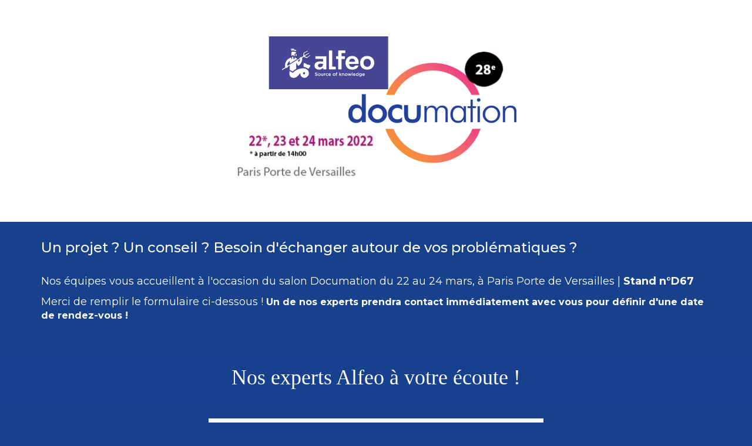

--- FILE ---
content_type: text/html
request_url: https://content.alfeosoft.com/rdv-documation2022
body_size: 4119
content:
<!DOCTYPE html><html lang="fr"><head>
    <meta http-equiv="Content-Type" content="text/html; charset=UTF-8">
    <meta http-equiv="X-UA-Compatible" content="IE=edge,chrome=1">
    <meta name="viewport" content="width=device-width, initial-scale=1.0">
    <!-- HTML5 shim and Respond.js for IE8 support of HTML5 elements and media queries -->
    <!-- WARNING: Respond.js doesn't work if you view the page via file:// -->
    <!--[if lt IE 9]>
      <script src="https://oss.maxcdn.com/html5shiv/3.7.2/html5shiv.min.js"></script>
      <script src="https://oss.maxcdn.com/respond/1.4.2/respond.min.js"></script>
    <![endif]-->
    <script type="text/javascript" src="https://code.jquery.com/jquery-1.11.1.min.js"></script>
    <script type="text/javascript" src="https://s3.amazonaws.com/assets.ossleads/js/bootstrap.min.js"></script>
    <link rel="stylesheet" href="https://s3.amazonaws.com/assets.ossleads/css/bootstrap.min.css">
    <link rel="stylesheet" href="//cdn.jsdelivr.net/fontawesome/4.2.0/css/font-awesome.css">
<script type="text/javascript" src="https://api.plezi.co/web_forms/validate.min.js" charset="utf-8"></script><script type="text/javascript" src="https://api.plezi.co/web_forms/disposable_emails.js" charset="utf-8"></script><link rel="stylesheet" type="text/css" href="https://fonts.googleapis.com/css?family=PT+Sans:400,700,400italic,700italic|Asap:400,700|Corben|Raleway:400,700|Roboto:100,300,100italic,300italic|Roboto+Slab:400,700,900|Open+Sans|Lato|Poppins|Raleway|Ubuntu|Cabin|Lobster|Arvo|Merriweather|Quattrocento|Vollkorn|Sanchez|Montserrat:300,400,500,700|Didact+Gothic|Work+Sans|Space+Mono|Barlow|Muli|Overpass"><style id="plezi-style-60895739d59cbc0525efe35d">
    #foss-60895739d59cbc0525efe35d {
        background-color: transparent;
        border: 0px solid #333333;
        font-family: 'Arial';
        font-size: 12px;
        width: 100%;
        border-radius: 4px;
        margin: 0 auto;
        padding: 22px;
        text-align: left;
        display: none;
        overflow: hidden;
        box-sizing:border-box;
        -webkit-box-sizing:border-box;
        -moz-box-sizing:border-box

    }
    #foss-60895739d59cbc0525efe35d select {
        line-height: 1.42857143;
        border-color: #ccc;
        height: 34px;
        width: 100%;
        background-color: #fff;
        color: #000;
        font-size: 12px;
    }
    #foss-60895739d59cbc0525efe35d .jsonform-errortext {
        margin-top: 5px;
        display: block;
        color: red;
    }
    #foss-60895739d59cbc0525efe35d .control-group {
        margin-bottom: 15px;
    }
    #foss-60895739d59cbc0525efe35d .control-label {
        margin-bottom: 5px;
        display: block;
        color: #ffffff;
    }
    #foss-60895739d59cbc0525efe35d input.form-control, #foss-60895739d59cbc0525efe35d textarea.form-control, #foss-60895739d59cbc0525efe35d select.form-control {
        -moz-appearance: none;
        -webkit-appearance: none;
        appearance: none;
        display: block;
        width: 100%;
        padding: 6px 12px;
        font-size: 14px;
        line-height: 1.42857143;
        color: #1b1b1b;
        background-color: #fff;
        background-image: none;
        border: 1px solid #ccc;
        border-radius: 4px;
        -webkit-box-shadow: inset 0 1px 1px rgba(0,0,0,0.075);
        box-shadow: inset 0 1px 1px rgba(0,0,0,0.075);
        -webkit-transition: border-color ease-in-out .15s, box-shadow ease-in-out .15s;
        -o-transition: border-color ease-in-out .15s, box-shadow ease-in-out .15s;
        transition: border-color ease-in-out .15s, box-shadow ease-in-out .15s;
        font: inherit;
        margin: 0;
        box-sizing: border-box;
    }
    #foss-60895739d59cbc0525efe35d input.form-control {
        height: 34px;
    }
    #foss-60895739d59cbc0525efe35d textarea.form-control {
        height: 68px;
    }
    #foss-60895739d59cbc0525efe35d input[type=checkbox] {
        margin-top: 4px;
        margin-right: 4px;
    }
    #foss-60895739d59cbc0525efe35d .control-label, #foss-60895739d59cbc0525efe35d .checkbox {
        font-size: 12px;
        color: #ffffff;
        margin-top: 8px;
    }
    #foss-60895739d59cbc0525efe35d label.checkbox {
        display: block;
    }
    #foss-60895739d59cbc0525efe35d .submit{
        text-align: center;
    }
    #foss-60895739d59cbc0525efe35d input.plezi-submit-btn {
        -moz-appearance: none;
        -webkit-appearance: none;
        appearance: none;
        cursor: pointer;
        padding: 8px 14px 10px;
        background: #ffffff;
        border: 1px solid transparent;
        color: #17418d;
        font-size: 16px;
        -moz-border-radius: 4px;
        -webkit-border-radius: 4px;
        border-radius: 4px;
        width : 50%;
    }
</style><meta property="og:title" content="RDV | Documation2021" /><meta property="og:type" content="website" /><meta property="og:url" content="http://content.alfeosoft.com/rdv-documation2022" /><meta property="og:description" content="" /><meta property="og:image" content="https://ossleads-bucket.s3.amazonaws.com/plezi-production/5f9003b854067a3da1ce40aa/landing_page/620b796654067a52b3a4f12f-alfeosoft.jpeg" /><meta name="keywords" content=""><meta name="description" content=""><title>RDV | Documation2021</title><!-- Global site tag (gtag.js) - Google Analytics -->
<script class='plezi-ga' async src='https://www.googletagmanager.com/gtag/js?id=UA-162610684-1'></script>
<script class='plezi-ga'>
  window.dataLayer = window.dataLayer || [];
  function gtag()
  {dataLayer.push(arguments);}
  gtag('js', new Date());
  gtag('config', 'UA-162610684-1');
</script>
<link rel="icon" href="https://s3.amazonaws.com/ossleads-bucket/plezi-production/tenant/settings/company_favicons/5f90/03b8/5406/7a3d/a1ce/40b5/small/Favicon.PNG?1604075977"></head>

<body style="background-color: rgb(23, 65, 141); background-repeat: repeat; background-size: auto;" dest="" bgcolor="#17418D">
    <div id="ossBlocks" class="ui-sortable" style="margin: 0px auto; width: 100%;">

                                                                              <div class="ossBlockGroup" oss-type="image" style="padding: 10px 0px; background-size: cover; background-color: rgb(255, 255, 255);" oss-multi="1" dest="">
            <div class="container-fluid">
                <div class="row">
                    <div class="ossBlock col-sm-12" style="padding: 0px;">
                        <div class="ossElement" osselementtype="image" style="padding: 0px; text-align: center;" oss-el-edit="u0y0u"> <a href="https://alfeosoft.com/" style="display:block;" target="_blank"><img src="https://s3.amazonaws.com/ossleads-bucket/plezi-production/documents/files/620b/7e24/e317/a77e/7c18/5d57/original/Design_Alfeo.png?1644920355" width="40%" class="img-responsive" style="display: inline; max-width: 40%; width: 40%;" height="" title="Logo Alfeo" alt="Logo Alfeo"></a> </div>
                    </div>
                </div>
            </div>
        </div>

                    
            

            

              
                                  
				                                              <div class="ossBlockGroup" oss-type="text" oss-multi="1" dest="" style="background-color: rgb(23, 65, 141);">
  <div class="container">
    <div class="row" style="">
      <div class="ossBlock col-sm-12">
        <div class="ossElement" osselementtype="text" oss-el-edit="dvdi6l" style="position: relative;"><h1><span style="color:#ffffff;"><span style="font-size:24px;"><span style="font-family:Montserrat;">Un projet ? Un conseil ? Besoin d'échanger autour de vos problématiques ?</span></span></span></h1>

<p><br>
<span style="font-size:18px;"><span style="font-family:Montserrat;"><span style="color:#ffffff;"><span style="line-height:1em;">Nos équipes vous accueillent à l'occasion du salon Documation du 22 au 24 mars, à Paris Porte de Versailles&nbsp;| <strong>Stand n°D67</strong></span></span></span></span></p>

<p><span style="color:#ffffff;"><span style="font-size:18px;"><span style="font-family:Montserrat;">Merci de remplir le formulaire ci-dessous !&nbsp;</span></span></span><span style="font-size:16px;"><span style="color:#ffffff;"><span style="font-family:Montserrat;"><b>Un de nos experts prendra contact immédiatement avec vous pour définir d'une date de rendez-vous !</b></span></span></span></p>
</div>
      </div>
    </div>
  </div>
</div>

			  
              
              
                                    
				  
				  

			  

			  
				                  

			                  
				  

			  
				                            <div class="ossBlockGroup" oss-type="form" dest="">
  <div class="container">
    <div class="row">
      <div class="ossBlock col-sm-12">
        <div class="ossElement" osselementtype="form" style="text-align:center;" oss-el-edit="rewaiv">
          <form class="jsonform-hasrequired" name="" id="foss-60895739d59cbc0525efe35d" language="fr" method="GET" action="" style="display: block;"></form>
        </div>
      </div>
    </div>
  </div>
</div>

			                            <div class="ossBlockGroup" oss-type="text" oss-multi="1" dest="" style="padding-top: 0px; padding-bottom: 20px; background-color: rgb(23, 65, 143);">
            <div class="container">
                <div class="row" style="">
                    <div class="ossBlock col-sm-12">
                        <div class="ossElement" osselementtype="text" oss-el-edit="b4n0q5" style="position: relative;"><h1 style="text-align:center"><span style="color:#ffffff;"><span style="font-size:36px"><span style="font-family:Trebuchet MS">Nos experts Alfeo à votre écoute !</span></span></span></h1>
</div>
                    </div>
                </div>
            </div>
        </div>
              
				  

			                                
				                                    <div class="ossBlockGroup" oss-type="image" style="padding: 20px 0px; background-color: rgb(23, 65, 141);" oss-multi="1" dest="">
  <div class="container">
    <div class="row">
      <div class="ossBlock col-sm-12">
        <div class="ossElement" osselementtype="image" style="padding:0px;text-align: center" oss-el-edit="5jnrlb">
          <img src="https://s3.amazonaws.com/ossleads-bucket/plezi-production/documents/files/620b/7cba/e317/a77e/8342/2829/original/Equipe_commerciaux.png?1644919993" width="50%" class="img-responsive" style="display: inline; max-width: 50%; width: 50%;" height="">
        </div>
      </div>
    </div>
  </div>
</div>

			                                                  <div class="ossBlockGroup" oss-type="text" oss-multi="1" dest="" style="background-color: rgb(23, 65, 141); padding-top: 30px; padding-bottom: 20px;">            <div class="container">                <div class="row" style="">                    <div class="ossBlock col-sm-12">                        <div class="ossElement _inline" osselementtype="text" oss-el-edit="jd572a" style="position: relative;text-align:center;" spellcheck="true" role="textbox" aria-label="Éditeur de texte enrichi, xiui1k" title="Éditeur de texte enrichi, xiui1k" aria-describedby="cke_998"><div style="text-align:center"><span style="font-family:arial,helvetica,sans-serif;color:#ffffff;">© Tous droits réservés&nbsp;2022&nbsp;| Alfeo</span><br>
<a href="https://www.facebook.com/alfeosoft" target="_blank"><img alt="Facebook" src="https://s3.eu-central-1.amazonaws.com/plezi-bucket/static/templates/facebook-2x.png?1500304768" style="height:44px; margin:10px; width:44px;"></a>&nbsp; <a href="https://twitter.com/alfeosoft" target="_blank"><img alt="Twitter" src="https://s3.eu-central-1.amazonaws.com/plezi-bucket/static/templates/twitter.png?1500304770" style="height:44px; margin:10px; width:44px;"></a>&nbsp; <a href="https://www.linkedin.com/showcase/alfeosoft" target="_blank"><img alt="Linkedin" src="https://s3.eu-central-1.amazonaws.com/plezi-bucket/static/templates/in-2x.png?1500304768" style="height:44px; margin:10px; width:44px;"></a>&nbsp; &nbsp;&nbsp;&nbsp;&nbsp;</div>
</div>                    </div>                </div>            </div>        </div>
              

              
              
              
                    
  

    </div>





































<div id="ossScripts"></div><div id="ossFormScript"><script type="text/javascript" id="formScript" src="https://api.plezi.co/api/v1/web_forms/scripts?form_version=2&amp;tenant_id=5f9003b854067a3da1ce40aa&amp;context=1&amp;form_id=60895739d59cbc0525efe35d&amp;landing_page_id=620b796654067a52b3a4f12f&amp;plz_lang=fr"></script></div><style id="ossStyle"></style><script type="text/javascript" id="analyticsScript" src="https://app.plezi.co/scripts/ossleads_analytics.js?tenant=5f9003b854067a3da1ce40aa&amp;tw=5f9003ba54067a3da1ce415a"></script></body></html>